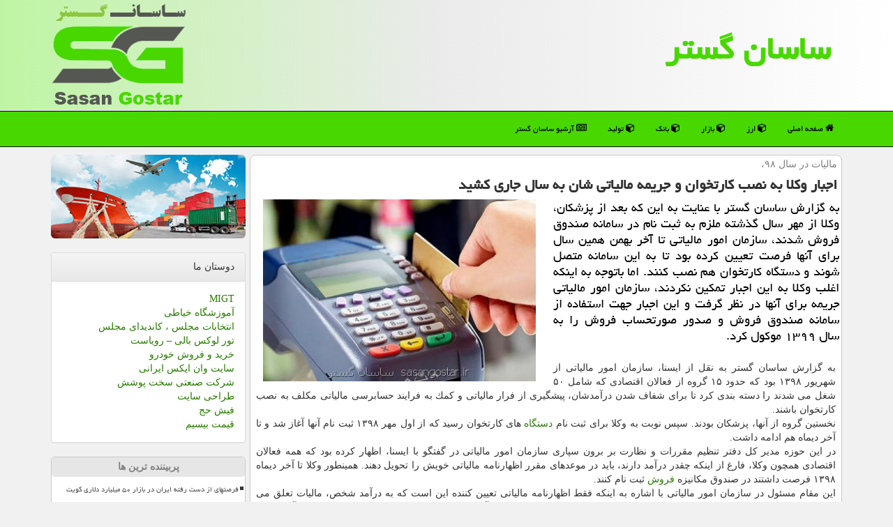

--- FILE ---
content_type: text/html; charset=utf-8
request_url: https://www.sasangostar.ir/news101626/%D8%A7%D8%AC%D8%A8%D8%A7%D8%B1-%D9%88%D9%83%D9%84%D8%A7-%D8%A8%D9%87-%D9%86%D8%B5%D8%A8-%D9%83%D8%A7%D8%B1%D8%AA%D8%AE%D9%88%D8%A7%D9%86-%D9%88-%D8%AC%D8%B1%DB%8C%D9%85%D9%87-%D9%85%D8%A7%D9%84%DB%8C%D8%A7%D8%AA%DB%8C-%D8%B4%D8%A7%D9%86-%D8%A8%D9%87-%D8%B3%D8%A7%D9%84-%D8%AC%D8%A7%D8%B1%DB%8C-%D9%83%D8%B4%DB%8C%D8%AF
body_size: 43875
content:

<!DOCTYPE html>
<html lang="fa" xmlns="https://www.w3.org/1999/xhtml">
<head><title>
	اجبار وكلا به نصب كارتخوان و جریمه مالیاتی شان به سال جاری كشید | ساسان گستر
</title><link href="/css/MasterStyle.css" rel="stylesheet" /><meta name="viewport" content="width=device-width, initial-scale=1" /><meta charset="utf-8" /><meta http-equiv="X-UA-Compatible" content="IE=edge" /><meta property="og:site_name" content="ساسان گستر" /><meta property="og:type" content="website" />
<link rel="shortcut icon" href="/favicon.ico" type="image/x-icon" /><meta name="twitter:site" content="sasan gostar" /><meta name="twitter:card" content="summary_large_image" /><meta name="robots" content="index, follow, max-snippet:-1, max-image-preview:large, max-video-preview:-1" /><meta property="og:locale" content="fa_IR" /><meta name="theme-color" content="#00aad3" /><meta name="og:image" content="https://www.sasangostar.ir/images/News/9901/sasangostar_irB-101626.jpg" /><meta property="og:title" content="اجبار وكلا به نصب كارتخوان و جریمه مالیاتی شان به سال جاری كشید" /><meta property="og:description" content="به گزارش ساسان گستر با عنایت به این كه بعد از پزشكان، وكلا از مهر سال گذشته ملزم به ثبت نام در سامانه صندوق فروش شدند، سازمان ا... : #ساسانگستر , #ساسان_گستر , #بانك, #تسهیلات, #تولید, #خرید_و_فروش" /><meta property="og:type" content="website" /><link rel="canonical" href="https://www.sasangostar.ir/news101626/اجبار-وكلا-به-نصب-كارتخوان-و-جریمه-مالیاتی-شان-به-سال-جاری-كشید" /><meta property="og:url" content="https://www.sasangostar.ir/news101626/اجبار-وكلا-به-نصب-كارتخوان-و-جریمه-مالیاتی-شان-به-سال-جاری-كشید" /><meta name="twitter:title" content="اجبار وكلا به نصب كارتخوان و جریمه مالیاتی شان به سال جاری كشید" /><meta name="twitter:description" content="به گزارش ساسان گستر با عنایت به این كه بعد از پزشكان، وكلا از مهر سال گذشته ملزم به ثبت نام در سامانه صندوق فروش شدند... : #ساسان_گستر , #بانك, #تسهیلات, #تولید, #خرید_و_فروش" /><meta name="twitter:image" content="https://www.sasangostar.ir/images/News/9901/sasangostar_irB-101626.jpg" /><meta name="twitter:url" content="https://www.sasangostar.ir/news101626/اجبار-وكلا-به-نصب-كارتخوان-و-جریمه-مالیاتی-شان-به-سال-جاری-كشید" /><meta name="description" content="به گزارش ساسان گستر با عنایت به این كه بعد از پزشكان، وكلا از مهر سال گذشته ملزم به ثبت نام در سامانه صندوق فروش شدند، سازمان امور مالیات... | ساسان گستر | sasangostar.ir" /><meta name="keywords" content="اجبار وكلا به نصب كارتخوان و جریمه مالیاتی شان به سال جاری كشید, اجبار, وكلا, نصب, كارتخوان, جریمه, مالیاتی, شان, سال, جاری, كشید, بانك, تسهیلات, تولید, خرید و فروش, ساسان گستر, sasangostar.ir" /></head>
<body>
    <form method="post" action="./اجبار-وكلا-به-نصب-كارتخوان-و-جریمه-مالیاتی-شان-به-سال-جاری-كشید" id="form1">
<div class="aspNetHidden">
<input type="hidden" name="__EVENTTARGET" id="__EVENTTARGET" value="" />
<input type="hidden" name="__EVENTARGUMENT" id="__EVENTARGUMENT" value="" />

</div>

<script type="text/javascript">
//<![CDATA[
var theForm = document.forms['form1'];
if (!theForm) {
    theForm = document.form1;
}
function __doPostBack(eventTarget, eventArgument) {
    if (!theForm.onsubmit || (theForm.onsubmit() != false)) {
        theForm.__EVENTTARGET.value = eventTarget;
        theForm.__EVENTARGUMENT.value = eventArgument;
        theForm.submit();
    }
}
//]]>
</script>


<script src="/WebResource.axd?d=pynGkmcFUV13He1Qd6_TZIg48NkXzqKt1wo1w8URGQ_sFc4C6pzDU-5nImPMXDLMfNhCvnnJyKlNDTWdqHofMw2&amp;t=638901897720898773" type="text/javascript"></script>


<script src="/ScriptResource.axd?d=D9drwtSJ4hBA6O8UhT6CQvPej6InNGrtLsytAjm_DSU8IdiNK3vaoqvStS2CBRd1O0j9KG8IWDaqtkkapYYHTvjZpQvgX9BSis4GUtsq2NEdT_rEYI4z0kugMN0ORPqxtoytz02yxHv6yNC8IrB-a7kv6D1MDcsjCLnl1LVudic1&amp;t=32e5dfca" type="text/javascript"></script>
<script type="text/javascript">
//<![CDATA[
if (typeof(Sys) === 'undefined') throw new Error('ASP.NET Ajax client-side framework failed to load.');
//]]>
</script>

<script src="/ScriptResource.axd?d=JnUc-DEDOM5KzzVKtsL1tZChnl-B2uMne3tBxqGuPG1hPJTYBlB3W4zH2mc0hyO-CPdQPXo2yVj4rYWpPEgN2qKfxynuJ5ejbltC-JcAsykR8EgxqwBNZV5iLo3kzAuZotiLUC3QVWEdrEZ-4wx_CslQ0STRU1v9QWn6gNLns_UirZKfEmkHBXmrYXZGmlyK0&amp;t=32e5dfca" type="text/javascript"></script>
    <div class="page-header">
        <div class="container">
            <div class="row">
                <div class="col-xs-12">
        <img src="/images/logo-200.png" id="WebsiteLogo" class="img-responsive pull-left" alt="ساسان گستر" title="ساسان گستر" />
        <b id="WebsiteTitle" class="pull-right hidden-xs"><a href='/' title='ساسان گستر'>ساسان گستر</a></b>
                </div>
            </div>
        </div>
    </div>
<nav class="navbar navbar-inverse">
      <button type="button" class="navbar-toggle collapsed" data-toggle="collapse" data-target="#mobmenuc" aria-expanded="false">
        <span class="sr-only">منو</span>
        <i class="fa fa-bars"></i>
      </button>

    
    <div id="mobmenuc" class="collapse navbar-collapse container">
      <ul id="SasanGostar_ulMenu" class="nav navbar-nav"><li><a title="صفحه اصلی ساسان گستر" href="/"><i class="fa fa-home"></i> صفحه اصلی</a></li><li class='hidden-sm'><a title="ارز" href="/tag/ارز"><i class="fa fa-cube"></i> ارز</a></li><li class='hidden-sm'><a title="بازار" href="/tag/بازار"><i class="fa fa-cube"></i> بازار</a></li><li class='hidden-sm'><a title="بانك" href="/tag/بانك"><i class="fa fa-cube"></i> بانك</a></li><li class='hidden-sm'><a title="تولید" href="/tag/تولید"><i class="fa fa-cube"></i> تولید</a></li><li><a title="آرشیو مطالب" href="/new"><i class="fa fa-newspaper-o"></i> آرشیو ساسان گستر</a></li></ul>
    </div>
</nav>
        <div class="container">
            
    <div class="col-lg-9 col-md-8 col-sm-7 p3">
        <article class="divnewscontr" itemscope="" itemtype="https://schema.org/NewsArticle">
        <span id="ContentPlaceHolder1_lblPreTitle" itemprop="alternativeHeadline"><span style='color:gray; padding-right:3px;'>مالیات در سال ۹۸،</span></span>
        <h1 id="ContentPlaceHolder1_newsheadline" class="newsheadline" itemprop="name">اجبار وكلا به نصب كارتخوان و جریمه مالیاتی شان به سال جاری كشید</h1>
        <h2><img src="/images/News/9901/sasangostar_irB-101626.jpg" id="ContentPlaceHolder1_imgNews" itemprop="image" alt="اجبار وكلا به نصب كارتخوان و جریمه مالیاتی شان به سال جاری كشید" title="اجبار وكلا به نصب كارتخوان و جریمه مالیاتی شان به سال جاری كشید" class="img-responsive col-sm-6 col-xs-12 pull-left" />
            <span id="ContentPlaceHolder1_descriptionNews" itemprop="description">به گزارش ساسان گستر با عنایت به این كه بعد از پزشكان، وكلا از مهر سال گذشته ملزم به ثبت نام در سامانه صندوق فروش شدند، سازمان امور مالیاتی تا آخر بهمن همین سال برای آنها فرصت تعیین كرده بود تا به این سامانه متصل شوند و دستگاه كارتخوان هم نصب كنند. اما باتوجه به اینكه اغلب وكلا به این اجبار تمكین نكردند، سازمان امور مالیاتی جریمه برای آنها در نظر گرفت و این اجبار جهت استفاده از سامانه صندوق فروش و صدور صورتحساب فروش را به سال ۱۳۹۹ موكول كرد.</span>
        </h2>
        <br />
        <span id="ContentPlaceHolder1_articleBody" itemprop="articleBody" class="divfulldesc">به گزارش ساسان گستر به نقل از ایسنا، سازمان امور مالیاتی از شهریور ۱۳۹۸ بود كه حدود ۱۵ گروه از فعالان اقتصادی كه شامل ۵۰ شغل می شدند را دسته بندی كرد تا برای شفاف شدن درآمدشان، پیشگیری از فرار مالیاتی و كمك به فرایند حسابرسی مالیاتی مكلف به نصب كارتخوان باشند.<br/> نخستین گروه از آنها، پزشكان بودند. سپس نوبت به وكلا برای ثبت نام <a href='http://www.sasangostar.ir/tag/دستگاه'>دستگاه</a> های كارتخوان رسید كه از اول مهر ۱۳۹۸ ثبت نام آنها آغاز شد و تا آخر دیماه هم ادامه داشت.<br/> در این حوزه مدیر كل دفتر تنظیم مقررات و نظارت بر برون سپاری سازمان امور مالیاتی در گفتگو با ایسنا، اظهار كرده بود كه همه فعالان اقتصادی همچون وكلا، فارغ از اینكه چقدر درآمد دارند، باید در موعدهای مقرر اظهارنامه مالیاتی خویش را تحویل دهند. همینطور وكلا تا آخر دیماه ۱۳۹۸ فرصت داشتند در صندوق مكانیزه <a href='http://www.sasangostar.ir/tag/فروش'>فروش</a> ثبت نام كنند.<br/> این مقام مسئول در سازمان امور مالیاتی با اشاره به اینكه فقط اظهارنامه مالیاتی تعیین كننده این است كه به درآمد شخص، مالیات تعلق می گیرد یا خیر، اعلام نمود كه افراد بعنوان یك فعال اقتصادی چه ماهی یك میلیون تومان درآمد داشته باشند چه ماهی ده ها میلیون تومان درآمد داشته باشند باید تا آخر خرداد هر سال اظهارنامه مالیاتی عرضه كنند. اگر با عنایت به آن اظهارنامه، سودی برده باشند كه باید مالیات پرداخت كنند و اگر سودی نبرده باشند كه مالیاتی پرداخت نمی كنند.<br/> ازاین رو طبق تاكید سازمان امور مالیاتی، شرط برخورداری از معافیت معیشتی، عرضه اظهارنامه مالیاتی است.<br/> بعد از این، محمود علیزاده - معاون فنی و حقوقی سازمان امور مالیاتی - با اشاره به اینكه مهلت وكلا برای ثبت نام در سامانه صندوق فروش تا ۳۰ دی ۱۳۹۸ بود، به ایسنا اعلام نمود كه وكلا پس از این زمان هم می توانند در این سامانه ثبت نام كنند اما این امر به علت اتمام مهلت رسمی آنها برای ثبت نام، مشمول جریمه مقرر در قانون برای آنها می شود.<br/> به قول این مقام مسئول، جریمه وكلایی كه تابحال مبادرت به ثبت نام در پایانه فروشگاهی نكرده اند، برپایه فعالیت آنها در زمان رسیدگی به اظهارنامه مالیاتی آنها مطالبه و رسیدگی می شود.<br/> <br/><b>جریمه مالیاتی وكلا از اسفند ۹۸</b><br/> در آخرین پیگیری های ایسنا برای دریافت جزئیات و اطلاعات از اینكه چه تعداد از وكلا از این قانون تمكین كرده و چه میزان جریمه برای تخلف آنها از نصب كارتخوان درنظر گرفته شده، از سازمان امور مالیاتی بی پاسخ ماند.<br/> در نهایت، این سازمان اعلام نمود كه وكلا از آغاز سال ۱۳۹۹ ملزم به استفاده از سامانه صندوق فروش (پایانه پرداخت متصل به شبكه پرداخت بانكی) و صدور صورتحساب فروش(فاكتور) مطابق مقررات هستند؛ بنابراین، اجبار وكلا به استفاده از سامانه صندوق فروش و استفاده از آن به سال ۱۳۹۹ موكول شد.<br/> گفتنی است؛ صندوق مكانیزه فروش (POS) یك سیستم حسابداری فروش كامپیوتری است كه با استفاده از نرم افزارهای حسابداری فروشگاهی و در مدلهای مختلف عرضه می شود. هدف از اجرای صندق مكانیزه فروش در كشور ایجاد ثبات و نظم در كسب وكار، شفاف سازی در درآمدها، هزینه ها و مبادلات تجاری مؤدیان و استفاده از تسهیلات مالیاتی در نظر گرفته شده برای مؤدیان است.<br/> همچنین، برای ثبت اطلاعاتی همچون خرید و فروش، موجودی <a href='http://www.sasangostar.ir/tag/كالا'>كالا</a> یا نگهداری هزینه در یك واحد شغلی و در جهت اجرای هر چه بهتر قوانین و مقررات مربوط به مالیات، از صندوق فروش یا كامپیوتری دارای برنامه فروشگاهی استفاده می شود.<br/> لازم به ذكر است كه فرار مالیاتی یكی از معضلات <a href='http://www.sasangostar.ir/tag/دولت'>دولت</a> در سال های گذشته بوده كه وزیر امور اقتصادی و دارایی هم به آن اذغان داشته و از فرار ۴۰ هزار میلیارد تومانی اطلاع داده و می گوید كه حدود ۴۰ درصد از تولید ناخالص ملی معاف از مالیات هستند.<br/> <br/><br/><br/></span>
        
<script type="application/ld+json">
{"@context": "https://schema.org/",
"@type": "CreativeWorkSeries",
"name": "اجبار وكلا به نصب كارتخوان و جریمه مالیاتی شان به سال جاری كشید",
"aggregateRating": {
"@type": "AggregateRating",
"ratingValue": "5.0",
"bestRating": "5","worstRating": "0",
"ratingCount": "3454"}}</script><meta itemprop="url" content="https://www.sasangostar.ir/news101626/اجبار-وكلا-به-نصب-كارتخوان-و-جریمه-مالیاتی-شان-به-سال-جاری-كشید">
                    <meta itemprop="image" content="https://www.sasangostar.ir/images/News/9901/sasangostar_irB-101626.jpg">
                    <meta itemprop="author" content="ساسان گستر">
<div id="divnewsdetails">
                            <div class="col-sm-6 p5">
                                <i class="fa fa-calendar-plus-o" title="تاریخ انتشار"></i><span id="pubDate">1399/01/02</span>
                                <div class="divmid pltab">
                                    <i class="fa fa-clock-o" title="زمان انتشار"></i><span id="pubTime">14:50:03</span>
                                </div>
                            </div>
                            <div class="col-sm-3 col-xs-6 p5">
                                <i class="fa fa-star-o" title="امتیاز"></i><span id="ratingValue">5.0</span> از 5 امتیاز
                            </div>
                            <div class="col-sm-3 col-xs-6 p5">
                                <i class="fa fa-eye" title="بازدید"></i><span id="ratingCount">3454</span>
                            </div>
                        <div class="clearfix"></div>
</div>
            
            <span id="ContentPlaceHolder1_metaPublishdate"><meta itemprop="datePublished" content="2020-3-21"></span>
      <div id="divtags">
        <span id="ContentPlaceHolder1_lblTags"><span class='glyphicon glyphicon-tags'></span> تگهای خبر: <a href='/tag/بانك' target='_blank'>بانك</a> ,  <a href='/tag/تسهیلات' target='_blank'>تسهیلات</a> ,  <a href='/tag/تولید' target='_blank'>تولید</a> ,  <a href='/tag/خرید-و-فروش' target='_blank'>خرید و فروش</a></span>
            <script type="text/javascript">
//<![CDATA[
Sys.WebForms.PageRequestManager._initialize('ctl00$ContentPlaceHolder1$ScriptManager1', 'form1', ['tctl00$ContentPlaceHolder1$UpdatePanel2','ContentPlaceHolder1_UpdatePanel2','tctl00$ContentPlaceHolder1$UpdatePanel1','ContentPlaceHolder1_UpdatePanel1'], [], [], 90, 'ctl00');
//]]>
</script>

        </div>
            <div id="ContentPlaceHolder1_UpdateProgress2" style="display:none;">
	
                    <div class="divajax" title="چند لحظه صبر کنید"><i class="fa fa-spinner fa-lg fa-refresh"></i></div>
                
</div>
        <div id="ContentPlaceHolder1_UpdatePanel2">
	
                <div class="clearfix"></div>
                <div id="divdoyoulikeit">
                    <div class="col-sm-6 p5">
                    <div class="divmid"><i class="fa fa-check-square-o"></i> این مطلب ساسان گستر مفید بود؟</div>
                    <div class="divmid pltabs">
                        <a id="ContentPlaceHolder1_IBLike" title="بله، مفید بود" class="btn btn-sm btn-default" href="javascript:__doPostBack(&#39;ctl00$ContentPlaceHolder1$IBLike&#39;,&#39;&#39;)"><i class="fa fa-thumbs-o-up"></i></a></div>
                    <div class="divmid pltab">
                        <span id="ContentPlaceHolder1_lblScorePlus" title="یک نفر این مطلب را پسندیده است" class="fontsmaller cgray">(1)</span>
                    </div>
                    <div class="divmid">
                        <a id="ContentPlaceHolder1_IBDisLike" title="خیر، مفید نبود" class="btn btn-sm btn-default" href="javascript:__doPostBack(&#39;ctl00$ContentPlaceHolder1$IBDisLike&#39;,&#39;&#39;)"><i class="fa fa-thumbs-o-down"></i></a></div>
                     <div class="divmid">
                        <span id="ContentPlaceHolder1_lblScoreMinus" title="هنوز شخصی به این مطلب رای منفی نداده است" class="fontsmaller cgray">(0)</span>
                    </div>
                    </div>
                    <div class="col-sm-6 p5 mshare text-left">
                        <a href="tg://msg?text=اجبار وكلا به نصب كارتخوان و جریمه مالیاتی شان به سال جاری كشید  https://www.sasangostar.ir/news101626/%D8%A7%D8%AC%D8%A8%D8%A7%D8%B1-%D9%88%D9%83%D9%84%D8%A7-%D8%A8%D9%87-%D9%86%D8%B5%D8%A8-%D9%83%D8%A7%D8%B1%D8%AA%D8%AE%D9%88%D8%A7%D9%86-%D9%88-%D8%AC%D8%B1%DB%8C%D9%85%D9%87-%D9%85%D8%A7%D9%84%DB%8C%D8%A7%D8%AA%DB%8C-%D8%B4%D8%A7%D9%86-%D8%A8%D9%87-%D8%B3%D8%A7%D9%84-%D8%AC%D8%A7%D8%B1%DB%8C-%D9%83%D8%B4%DB%8C%D8%AF" id="ContentPlaceHolder1_aae" class="maae" target="_blank" rel="nofollow" title="اشتراک این مطلب در تلگرام"><span class="fa-stack"><i class="fa fa-circle fa-stack-2x clgray"></i><i class="fa fa-paper-plane-o fa-stack-1x cwhite"></i></span></a>
                        <a href="/rss/" id="ContentPlaceHolder1_aar" class="maar" target="_blank" title="اشتراک مطالب به وسیله فید rss"><span class="fa-stack"><i class="fa fa-circle fa-stack-2x clgray"></i><i class="fa fa-rss fa-stack-1x cwhite"></i></span></a>
                        <a href="https://www.facebook.com/sharer.php?u=https://www.sasangostar.ir/news101626/%D8%A7%D8%AC%D8%A8%D8%A7%D8%B1-%D9%88%D9%83%D9%84%D8%A7-%D8%A8%D9%87-%D9%86%D8%B5%D8%A8-%D9%83%D8%A7%D8%B1%D8%AA%D8%AE%D9%88%D8%A7%D9%86-%D9%88-%D8%AC%D8%B1%DB%8C%D9%85%D9%87-%D9%85%D8%A7%D9%84%DB%8C%D8%A7%D8%AA%DB%8C-%D8%B4%D8%A7%D9%86-%D8%A8%D9%87-%D8%B3%D8%A7%D9%84-%D8%AC%D8%A7%D8%B1%DB%8C-%D9%83%D8%B4%DB%8C%D8%AF" id="ContentPlaceHolder1_aaf" class="maaf" target="_blank" rel="nofollow" title="اشتراک این مطلب در فیسبوک"><span class="fa-stack"><i class="fa fa-circle fa-stack-2x clgray"></i><i class="fa fa-facebook-f fa-stack-1x cwhite"></i></span></a>
                        <a href="https://twitter.com/share?url=https://www.sasangostar.ir/news101626/%D8%A7%D8%AC%D8%A8%D8%A7%D8%B1-%D9%88%D9%83%D9%84%D8%A7-%D8%A8%D9%87-%D9%86%D8%B5%D8%A8-%D9%83%D8%A7%D8%B1%D8%AA%D8%AE%D9%88%D8%A7%D9%86-%D9%88-%D8%AC%D8%B1%DB%8C%D9%85%D9%87-%D9%85%D8%A7%D9%84%DB%8C%D8%A7%D8%AA%DB%8C-%D8%B4%D8%A7%D9%86-%D8%A8%D9%87-%D8%B3%D8%A7%D9%84-%D8%AC%D8%A7%D8%B1%DB%8C-%D9%83%D8%B4%DB%8C%D8%AF&text=اجبار وكلا به نصب كارتخوان و جریمه مالیاتی شان به سال جاری كشید" id="ContentPlaceHolder1_aat" class="maat" target="_blank" rel="nofollow" title="اشتراک این مطلب در توئیتر"><span class="fa-stack"><i class="fa fa-circle fa-stack-2x clgray"></i><i class="fa fa-twitter fa-stack-1x cwhite"></i></span></a>
                    </div>
               </div>
                <div class="clearfix"></div>
                
                
                    
            
</div>
       <div class="newsothertitles">
            <span class="glyphicon glyphicon-time"></span> تازه ترین مطالب مرتبط
        </div>
        <div class="hasA">
            
            <ul class="ulrelated">
                    <li><a href='/news154280/هیدرولیک-در-زندگی-روزمره-آنچه-نمی-بینیم' title='1404/09/18  18:21:46' class="aothertitles">هیدرولیک در زندگی روزمره، آنچه نمی بینیم</a></li>
                
                    <li><a href='/news154279/افزایش-صادرات-و-سرمایه-گذاری-در-مناطق-آزاد-طی-امسال' title='1404/09/18  11:38:15' class="aothertitles">افزایش صادرات و سرمایه گذاری در مناطق آزاد طی امسال</a></li>
                
                    <li><a href='/news154236/چه-عواملی-بر-نوسانات-اخیر-دلار-تاثیر-گذار-است' title='1404/09/16  12:19:08' class="aothertitles">چه عواملی بر نوسانات اخیر دلار تاثیر گذار است؟</a></li>
                
                    <li><a href='/news154198/آثار-چندگانه-صندوق-های-درآمد-ثابت-بر-تولید' title='1404/09/13  13:24:33' class="aothertitles">آثار چندگانه صندوق های درآمد ثابت بر تولید</a></li>
                </ul>
        </div>
       <div class="newsothertitles">
            <i class="fa fa-comments-o"></i> نظرات بینندگان در مورد این مطلب
        </div>
            <div class="text-right p5">
                
                
            </div>
        <div id="divycommenttitle">
            نظر شما در مورد این مطلب
        </div>
        <div class="clearfix"></div>
        <div id="divycomment">
            <div id="ContentPlaceHolder1_UpdatePanel1">
	
                <div class="col-sm-1 col-xs-3 p85">نام:</div>
                <div class="col-sm-11 col-xs-9 p5">
                    <input name="ctl00$ContentPlaceHolder1$txtName" type="text" id="ContentPlaceHolder1_txtName" class="form-control input-sm" placeholder="نام" /></div>
                <div class="clearfix"></div>
                <div class="col-sm-1 col-xs-3 p85">ایمیل:</div><div class="col-sm-11 col-xs-9 p5">
                    <input name="ctl00$ContentPlaceHolder1$txtEmail" type="text" id="ContentPlaceHolder1_txtEmail" class="form-control input-sm" placeholder="ایمیل" /></div>
                <div class="clearfix"></div>
                <div class="col-sm-1 col-xs-3 p85">نظر:</div><div class="col-sm-11 col-xs-9 p5">
                    <textarea name="ctl00$ContentPlaceHolder1$txtMatn" rows="4" cols="20" id="ContentPlaceHolder1_txtMatn" class="form-control input-sm">
</textarea></div>
                <div class="clearfix"></div>
                <div class="col-sm-1 col-xs-3 p85" title="سوال امنیتی برای تشخیص اینکه شما ربات نیستید">سوال:</div><div class="col-sm-3 col-xs-4 p5" title="سوال امنیتی برای تشخیص اینکه شما ربات نیستید">
                    <input name="ctl00$ContentPlaceHolder1$txtCaptcha" type="text" maxlength="2" id="ContentPlaceHolder1_txtCaptcha" class="form-control input-sm" /></div>
                    <div class="col-sm-8 col-xs-5 text-right text-info p85" title="سوال امنیتی برای تشخیص اینکه شما ربات نیستید"><span id="ContentPlaceHolder1_lblCaptcha"> = ۲ بعلاوه ۵</span></div>
                <div class="clearfix"></div>
                <div class="col-xs-12 p5">
                    <div class="divmid"><input type="submit" name="ctl00$ContentPlaceHolder1$btnSendComment" value="ارسال نظر" id="ContentPlaceHolder1_btnSendComment" class="btn btn-default btn-sm" /></div>
                    <div class="divmid"><span id="ContentPlaceHolder1_lblMSGComment"></span></div>
                    
                    
                    
                </div>
                
</div>
            <div id="ContentPlaceHolder1_UpdateProgress1" style="display:none;">
	
                    <div class="p5"><i class="fa fa-spinner fa-refresh fa-lg"></i></div>
                
</div>
        </div>
            <div class="clearfix"></div>
        </article>
    </div>

    <div class="col-lg-3 col-md-4 col-sm-5 p3">
        <img src="/images/sasangostar-2.jpg" class="img-responsive img-rounded" alt="sasangostar ساسان گستر صادرات و واردات" title="sasangostar ساسان گستر صادرات و واردات" />
        <br />
            <div id="ContentPlaceHolder1_sasangostars" class="panel panel-default">
                <div class="panel-heading">
                    دوستان ما
                </div>
                <div class="panel-body">
                    
                    
                    
                            <a title='ام آی جی تی' href='https://www.migtco.ir' target="_blank">MIGT</a>
                            <br />
                        
                            <a title='آموزش خیاطی ترمه سرا' href='https://www.termehsara.com/' target="_blank">آموزشگاه خیاطی</a>
                            <br />
                        
                            <a title='انتخابات مجلس ، کاندیدای مجلس' href='https://www.majlesiran.com' target="_blank">انتخابات مجلس ، کاندیدای مجلس</a>
                            <br />
                        
                            <a title='تور لوکس بالی – رویاست' href='https://royast.net/tours/تور-بالی/' target="_blank">تور لوکس بالی – رویاست</a>
                            <br />
                        
                            <a title='خرید و فروش خودرو شاپ کار' href='https://www.shopcar.ir/' target="_blank">خرید و فروش خودرو</a>
                            <br />
                        
                            <a title='سایت وان ایکس ایرانی' href='https://1x-iran.com' target="_blank">سایت وان ایکس ایرانی</a>
                            <br />
                        
                            <a title='شرکت صنعتی سخت پوشش' href='https://www.sakhtpooshesh.com/' target="_blank">شرکت صنعتی سخت پوشش</a>
                            <br />
                        
                            <a title='طراحی سایت' href='https://www.bibadil.org' target="_blank">طراحی سایت</a>
                            <br />
                        
                            <a title='فیش حج' href='https://www.xn--rgbbu5cx6b.com' target="_blank">فیش حج</a>
                            <br />
                        
                            <a title='قیمت بیسیم' href='https://wakitaki123.com/category/محصولات/' target="_blank">قیمت بیسیم</a>
                            <br />
                        
                </div>
            </div>
    <div class="LB-sasangostar">
                            <div>
                            
                            
                            
                            </div>
                            <div>
                            <div class="LT-sasangostar" id="dtMostVisited"><b><span id="pMostVisited"><i class="fa fa-plus-square-o"></i></span>پربیننده ترین ها</b></div>
                            
                                <ul id="uMostVisited">
                                    
                                            <li><a href='/news154167/فرصتهای-از-دست-رفته-ایران-در-بازار-۵۰-میلیارد-دلاری-کویت' title='1404/09/12  10:08:42'>فرصتهای از دست رفته ایران در بازار ۵۰ میلیارد دلاری کویت</a></li>
                                        
                                            <li><a href='/news153184/قیمت-انس-طلا-به-3886-دلار-رسید' title='1404/07/12  10:41:14'>قیمت انس طلا به 3886 دلار رسید</a></li>
                                        
                                            <li><a href='/news153235/ناترازی-گاز-بازهم-از-پتروشیمی-ها-قربانی-میگیرد' title='1404/07/15  11:07:48'>ناترازی گاز بازهم از پتروشیمی ها قربانی میگیرد؟</a></li>
                                        
                                            <li><a href='/news153571/پاسخ-به-برخی-ابهامات-هشدارهای-هواشناسی-دقیق-و-علمی-صادر-می-شود' title='1404/08/04  13:06:52'>پاسخ به برخی ابهامات هشدارهای هواشناسی دقیق و علمی صادر می شود</a></li>
                                        
                                </ul>
                                <br />
                            </div>
                            <div>
                            <div class="LT-sasangostar" id="dtMostDiscussion"><b><span id="pMostDiscussion"><i class="fa fa-plus-square-o"></i></span>پربحث ترین ها</b></div>
                            
                                <ul id="uMostDiscussion">
                                    
                                            <li><a href='/news153950/بازار-چین-روی-خوش-به-سویای-آمریکا-نشان-نداد' title='1404/08/29  12:33:39'>بازار چین روی خوش به سویای آمریکا نشان نداد</a></li>
                                        
                                            <li><a href='/news154293/خبر-خوش-آقای-رئیس-کل-برای-تولیدکنندگان' title='1404/09/19  08:51:09'>خبر خوش آقای رئیس کل برای تولیدکنندگان</a></li>
                                        
                                            <li><a href='/news154280/هیدرولیک-در-زندگی-روزمره-آنچه-نمی-بینیم' title='1404/09/18  18:21:46'>هیدرولیک در زندگی روزمره، آنچه نمی بینیم</a></li>
                                        
                                            <li><a href='/news154279/افزایش-صادرات-و-سرمایه-گذاری-در-مناطق-آزاد-طی-امسال' title='1404/09/18  11:38:15'>افزایش صادرات و سرمایه گذاری در مناطق آزاد طی امسال</a></li>
                                        
                                </ul>
                                <br />
                            </div>
                            <div>
                            <div class="LT-sasangostar" id="dtMostNews"><b><span id="pMostNews"><i class="fa fa-plus-square-o"></i></span>جدیدترین ها</b></div>
                            
                                <ul id="uMostNews">
                                    
                                            <li><a href='/news154293/خبر-خوش-آقای-رئیس-کل-برای-تولیدکنندگان' title='1404/09/19  08:51:09'>خبر خوش آقای رئیس کل برای تولیدکنندگان</a></li>
                                        
                                            <li><a href='/news154280/هیدرولیک-در-زندگی-روزمره-آنچه-نمی-بینیم' title='1404/09/18  18:21:46'>هیدرولیک در زندگی روزمره، آنچه نمی بینیم</a></li>
                                        
                                            <li><a href='/news154279/افزایش-صادرات-و-سرمایه-گذاری-در-مناطق-آزاد-طی-امسال' title='1404/09/18  11:38:15'>افزایش صادرات و سرمایه گذاری در مناطق آزاد طی امسال</a></li>
                                        
                                            <li><a href='/news154254/نشانه-های-تقویت-نقدینگی-و-بازگشت-اعتماد-به-بورس' title='1404/09/17  09:55:50'>نشانه های تقویت نقدینگی و بازگشت اعتماد به بورس</a></li>
                                        
                                            <li><a href='/news154236/چه-عواملی-بر-نوسانات-اخیر-دلار-تاثیر-گذار-است' title='1404/09/16  12:19:08'>چه عواملی بر نوسانات اخیر دلار تاثیر گذار است؟</a></li>
                                        
                                            <li><a href='/news154228/بازار-طلای-جهانی-بازهم-چراغ-خاموش' title='1404/09/15  10:36:53'>بازار طلای جهانی بازهم چراغ خاموش</a></li>
                                        
                                            <li><a href='/news154204/مروری-بر-عملکرد-بانکهای-مرکزی-جهان-در-انتهای-سال-۲۰۲۵' title='1404/09/14  11:03:07'>مروری بر عملکرد بانکهای مرکزی جهان در انتهای سال ۲۰۲۵</a></li>
                                        
                                            <li><a href='/news154198/آثار-چندگانه-صندوق-های-درآمد-ثابت-بر-تولید' title='1404/09/13  13:24:33'>آثار چندگانه صندوق های درآمد ثابت بر تولید</a></li>
                                        
                                            <li><a href='/news154167/فرصتهای-از-دست-رفته-ایران-در-بازار-۵۰-میلیارد-دلاری-کویت' title='1404/09/12  10:08:42'>فرصتهای از دست رفته ایران در بازار ۵۰ میلیارد دلاری کویت</a></li>
                                        
                                            <li><a href='/news154163/به-روز-رسانی-آمار-بازار-مسکن-در-انتظار-اتصال-به-سامانه-های-خودنویس-و-کاتب' title='1404/09/11  15:32:54'>به روز رسانی آمار بازار مسکن در انتظار اتصال به سامانه های خودنویس و کاتب</a></li>
                                        
                                </ul>
                                <br />
                            </div>
    </div>
    </div>
    <div class="clearfix"></div>
    <div id="difooter">
        
        <div class="col-sm-4 p5">
            <a href="/new/"><i class="fa fa-newspaper-o"></i> صفحه اخبار</a>
        </div>
        <div class="col-sm-4 p5 text-left">
            <a href="/" title="ساسان گستر"><i class="fa fa-reply"></i> ساسان گستر: صفحه اصلی</a>
        </div>
        <div class="clearfix"></div>
        </div>
        
        
        
        
        
                
                
                
                
                

            <div id="divtoppage"><a href="#top" title="بالای صفحه"><i class="fa fa-arrow-up fa-2x"></i></a></div>
        </div>
        <div id="divfoot">
            <div class="container">
                <div class="row">
                    <div id="divfootr" class="col-lg-7 col-md-6">
                        <div id="divCopyRights" class="p3 bgo"><i class='fa fa-copyright'></i> 1396 - 1404 sasangostar.ir - حقوق مادی و معنوی سایت ساسان گستر محفوظ است</div>
                        <div id="divWebFooterDesc" class="bgo p3"><h3>ساسان گستر</h3><p>مرکز بازرگانی و واردات و صادرات</p><p>ساسان گستر: دروازه ورود شما به بازارهای جهانی. با ما در جریان آخرین تحولات گمرکی، معافیت‌های گمرکی، و قوانین تجارت باشید و کسب و کار خود را در سطح بین‌المللی گسترش دهید.</p></div>
                    </div>
                    <div id="divfootl" class="col-lg-5 col-md-6 p3">
                        <div id="divfooterpages" class="col-xs-12 p3 bgo"><i class='fa fa-folder-open-o'></i> صفحات ساسان گستر</div>
                        <div class="divfootl2 col-xs-12">
                            <a title="تماس با ما" href="/">درباره ما</a>
                            <a href="https://www.linkbegir.com/">تبلیغات در سایت</a>
                            <a href="/new/">آرشیو مطالب</a>
                        </div>
                    </div>
                </div>
            </div>
        </div>
        <script src="/js/JQ_BT.js"></script>
        






    
<div class="aspNetHidden">

	<input type="hidden" name="__VIEWSTATEGENERATOR" id="__VIEWSTATEGENERATOR" value="B953A919" />
	<input type="hidden" name="__VIEWSTATEENCRYPTED" id="__VIEWSTATEENCRYPTED" value="" />
	<input type="hidden" name="__EVENTVALIDATION" id="__EVENTVALIDATION" value="7n8F85Fwxs+lD/rE0oRKEQC0CyNf3lnA9kkuH4HOnktbCX98D2uidKHB2yIEnPPm8/VW17Cad8mCTatahgd40mDfzXD6aTaww5zsXWm11wLR+hsJNKhEwby1EXe7qPD7NcyLdYzptlWJcZihwJXYgILWk0s5hC/3HNAm0l0a8nTC9os7nuvpFN5CKPNXc0U22DdaxRjnPCoHMZJB4iJRWVSI/8GfKkGU3Gc6tVVxEUe5XHu4+Quj1Q4+8E4Gyno+" />
</div>

<script type="text/javascript">
//<![CDATA[
Sys.Application.add_init(function() {
    $create(Sys.UI._UpdateProgress, {"associatedUpdatePanelId":"ContentPlaceHolder1_UpdatePanel2","displayAfter":10,"dynamicLayout":true}, null, null, $get("ContentPlaceHolder1_UpdateProgress2"));
});
Sys.Application.add_init(function() {
    $create(Sys.UI._UpdateProgress, {"associatedUpdatePanelId":"ContentPlaceHolder1_UpdatePanel1","displayAfter":500,"dynamicLayout":true}, null, null, $get("ContentPlaceHolder1_UpdateProgress1"));
});
//]]>
</script>
<input type="hidden" name="__VIEWSTATE" id="__VIEWSTATE" value="0dYBPG8ZlOSUZU/YYfi9A4xfb8QneRXwBSspqRG9IAdcSTgLSR+KP9yaFMjq+/4HQfnohzRIBJj3gT+POWrqAW7wsYBEakXaAsbcM8pTWW2i06q86kWh5mloOCDM+kCfF2Bj8Vz7AvBh9yffDBqCXbNWDv4aCcAeem+TdnfnzWJYTdYaYFcsUU2lcuSi2pucsE+ANmBFS+89oL/rlnGYmgb63CaX5LpEhJ4dQLzAGA4H7RqwREmIB4QkQMoesZCv7CmCMT2zEcTmfWP05cKUgxc8u34m+pZeZc3ahHG2h3IsVOUkNGMtPniF8MrHUQ7BqP/D3Zd/NJeFixrOwVZRBMmBnEyaYBL/4kon2EWpBlLID79DltVyDMwH/fRdi2hZp3HiE91sTMfybTgWzb8g26hIpo8UcgDXT0Kp+LTreic+LenzYl6lgtLh7ewzFHxEV/6rmBDAkjoF0mFedMr2+FekWgHboQ1mruB6BPI0Wh9ZEJhzQFdSHeMwYV87+i/7/Lbjvylpn91DM3RZ8WdPapStyz83k7GzzTQhSVdv83YkJbgOCI+I0JSy1GJaPGCpnKE+hR7O+cyQ+3bRFNs7EIsYVxwPyNioVEuCxKavvPs83BSEamG4X3uq/tKWvf/kJ7oZZFnH6V14kI3c8jyVuf8Mzls8ofN3nnjOAS9lhcr4rlXDL+zwq/fpiPr1b5VEWnJvNvlcu8Gtinn3WoJZJZ1ygVbuc3SW5BI8znP1luEkKTE+wthrBo9891kD4jfYucUJ7j14gYfzi+DzihvUdtBDbQKf4ZR+HqzTgGgHuOHNjK8m5U22vos41bYQ2TLSv/8B4vcSyU9bGoHcdlGgCfHwB1sR491UMroBGljW63Bdz4K2mjRJJVCQujmV07TRytARIXmKBmGtZB5wvXCpMF23uJzSg7Yg5xaD4T4i8W5mRMrWjmusMKnTjbaFRvIiwnf5N1M4hIipeYXXCGW4DmFShGWDdS1v6Mr8Q4sDeI6difzEkb2JGRkufeZw/spIMQGC5ADVpnXv5jyzMC85xdSpNBFnReu0S7QGA6RhTzFSfTiigN2SbnSdjxdaE/EedQxHEGPjERNUCK7WxvYoTC2w83FxOZMigmGyF3FvSle4b4nCd6vymnAzLSOrwRZmE73o4w0s6crm3vnKUuxeSe9A7fScSQYKmp+zbDktB3XPA0E1RW1uS4mBeZ4WxqjIEHaL5lspKqHxrU/Ij3OWInMHc+M0YUtWWH8fyBCvwPQ79Jq6oNQb6zyx9FQ5ex0XNYvnklxohJGeL+z4Omt2Snh6356gt836ZGjuGx34f5p1ni/QlaNez2HbD9sV6Q1M+H+t7NGsndzMHA7YsUZcGV17gAQZ19dSSNgbLCKMwW26mXyJ8/Lh2DEU/[base64]/qNuVYpe7bT769ZsR+l6PKPZNQAACzVAvCqDVn8ouqjTyBx8VZq8NDcAaLOpVUGMuzTRQqRZpJS+qzXFss0/DeEUzKoHhD3MhYyfVtKNQvB8UmzoJj77khBp8cZsXmZRO8TrANN5bSLEXHRkcFk8krGivw1V5zAMLyvxo2AayffgDZEnmTBDmaANEMf5T76deRKQTdaF4xIvtuNF6SOttH/vUdg3ul32b15ZW3Q03L7/0njzkihIZpyZ2NpXzJQNbRtd1eAlsARYMmg6aroGv95rgO/1mMcDX8ZGKMk0Pl/xD8DtbjvT5CLSoc7HLg7zZLBR61v4QOvdGqhkmz3rcaHKoFDTCoP5xQhamJBu7wLSqWQD2On/NTDMX8uK1kbbopFoTKQHoeLn91XD8EfTXF02BE37qkQHsZqTWPlgc4HL7qIZcAQhJjfrZXfXtWYGv84jFL8LDmZoz4HnPoVIbLK5LsmLSQFJ21Br7GV5TexdACF2UMt7zKLDkf4RafvDOuJRH+tK3rSn1ZGrzt9vbvuu4Sab9az9HVxIwxlA1pEVkd/hH7oZtmG1ZckQ/uA+mBK7CYqsmOC0r8HYkdaAqct5HNfPOrNpzrY+uWbsqO2/N+uPwfKt55k0+OAWTHovvi3BG9i2OPwrnj+htMWLp2weIgx4aWw/SnZHNnDZscacORBuY1Qt/prECDEDXIz8Y2iLeKB0PDwfUGOjGt8ipGfZzX9OVD18kh/iczl24p3OsqwEkXE3LNVPSc0c0eXnqh03TPq2RQwBWeWnMmZdRN3aNqSMxd1VvM3SGezAbfONTKRHe2gNkhawiRDWoO1wZOOppWhg+ek80Iiu7Ympiq0PMkKpqrx+p0Ws7/kmsHRRvyPv5U2/YRyM5W+dggw8grebBufoQJXYAguASr8+tnq2ixuucFrgyDH+GilJ7xRBScGawb6ZklnsVD669mrjtQxc2yimIKFU8CytwSUzR23159gnU/F9qTR1+iJz4dFrqcxGORyR4lk565LVZDqB0MJrbR6JSncki2+f6/eVlbBUh5m4NriTZUe6A1lC6pb5ZDKqONH3mWsKpwSWvZ+zLExGaVVyFoO78TAU69q6siKnuh6YWZtxY3CeLYTlGRfmkkU9H13nMgSgsgH5i5sgm6AgqDJmDm8VV7UVR8RhYYIdu382YQsCniOe96Y3rsOgD1WxE/wjnTjRKLbtzkQxS0VytN5pxRGH1p2uOuo3cGIMU5tP8ObTmIM1eDZlQAElLog+QyjjR+Jb7K02CT2x4T1/FuSBn4h9U7Kf1cpyL4JJ8m7rmkul23zctC9UCmjMK+/R3HFa2vpcEHRoeueLvQTpmuvh3HihPJ5Hpy2ga0oBofW6oteeTjhoyNqhhAQ7v3e4BKYHJB6UoqcBUQd4b1WE3DIU7n796rg7Aa1BmRfpysiq2yOE8+SjO8EEnz1FKhtFwdArIwhhDbkFW2XJmLUfVbG9wvEi/8ySsUr2GbNxUp8B/AX2YrsVpYcv3mJCm9EPztNFJv4ykIOuzTfkeGRuHCSZphXjhRfJM75rh58/C3ETkMscgPsTL1StsuJuMyGiv3TAqIjnKGiH8leHqsBtz/Hnpbd84gI2ADwlqytW7YjBqxAuTB+mFAytfu0AN+Ow7RVhhNfUBe8gXHLJEGcV4nY7r0nwTn2TrdEYiycLhzdv278WnxHDj6phQJncBdgQwVppELl3/oj3gJEI3C+i0ngewUMQochaPMju0PfMMFWKf3TK70oOCO3VMvxt0wsQNT+841QSpBd0Wi/DcmJAzIylM5UH/ikk9d43od8V3YVjbUr+TeHKh4HXErnLpULnAsppzdHOQlJ8YvXegSXTB0Qv5usnrx76zI0IXv1nY5OQhpRiB0OjiO7u2cFqo/dxHfZlNEnZU5x8Xt1BjWjmzBS9HNKrB32d5wGy4gC1fZylLbSyekg/nhpzkYxJCkeyyoQqz+Jam6PgXNSxgFTLXiv29b5a/e4MElrw5cby9N2mSGK6493dYv7xa64sw6e2pGFAYNcUy3S7xjZQn/wJTLYP5iWwxd4QUnpEQOkCZ1nek+k5Iq4w3MSCB9xmTtFNKmOKq9ji7+MkYVZdNIbm3wAZ6Yz5UxknKdip27TBWAUcrfVqVMsWAByUKISpYcnh13PoJh76rSP0febXLyzFn+pB9som3sjeiD8A9pY/mG7bXyNZE6CNsRazgDWgFXvl5ZFlGKJN54EtTt2SaoIoFpo0lXvPofLLF/kozkVS5XqJiYrz8KV7aE6NlmUaxf3oVJaFRNtubPgyxhMpE=" /></form>
</body>
</html>
